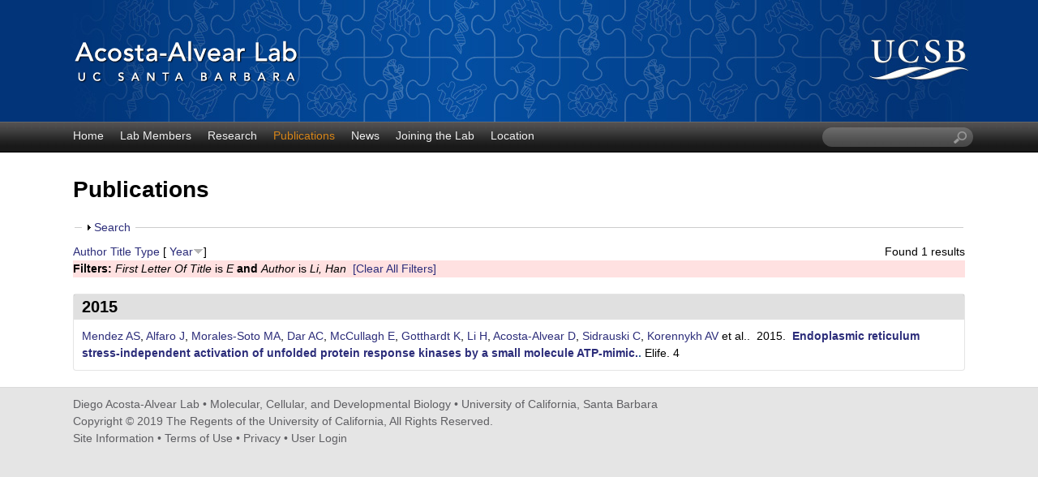

--- FILE ---
content_type: text/html; charset=utf-8
request_url: https://labs.mcdb.ucsb.edu/acosta-alvear/diego/publications?f%5Btg%5D=E&f%5Bauthor%5D=123&s=year&o=desc
body_size: 10839
content:
<!DOCTYPE html>
<!--[if lt IE 7]><html class="lt-ie9 lt-ie8 lt-ie7" lang="en" dir="ltr"><![endif]-->
<!--[if IE 7]><html class="lt-ie9 lt-ie8" lang="en" dir="ltr"><![endif]-->
<!--[if IE 8]><html class="lt-ie9" lang="en" dir="ltr"><![endif]-->
<!--[if gt IE 8]><!--><html lang="en" dir="ltr" prefix="content: http://purl.org/rss/1.0/modules/content/ dc: http://purl.org/dc/terms/ foaf: http://xmlns.com/foaf/0.1/ og: http://ogp.me/ns# rdfs: http://www.w3.org/2000/01/rdf-schema# sioc: http://rdfs.org/sioc/ns# sioct: http://rdfs.org/sioc/types# skos: http://www.w3.org/2004/02/skos/core# xsd: http://www.w3.org/2001/XMLSchema#"><!--<![endif]-->
<head>
<meta charset="utf-8" />
<link rel="shortcut icon" href="https://labs.mcdb.ucsb.edu/acosta-alvear/diego/sites/labs.mcdb.ucsb.edu.acosta-alvear.diego/themes/ellwood_subtheme/css/images/favicon.png" type="image/png" />
<meta name="viewport" content="width=device-width, initial-scale=1.0, user-scalable=yes" />
<meta name="MobileOptimized" content="width" />
<meta name="HandheldFriendly" content="1" />
<meta name="apple-mobile-web-app-capable" content="yes" />
<meta name="generator" content="Drupal 7 (https://www.drupal.org)" />
<link rel="canonical" href="https://labs.mcdb.ucsb.edu/acosta-alvear/diego/publications" />
<link rel="shortlink" href="https://labs.mcdb.ucsb.edu/acosta-alvear/diego/publications" />
<title>Publications | Diego Acosta-Alvear Lab | Molecular, Cellular, and Developmental Biology | UC Santa Barbara</title>
<link type="text/css" rel="stylesheet" href="https://labs.mcdb.ucsb.edu/acosta-alvear/diego/sites/labs.mcdb.ucsb.edu.acosta-alvear.diego/files/css/css_GBxwNQz3gNdO8_8BPSFQeOTXr9Rjho6IE2xSrIB8JhU.css" media="all" />
<link type="text/css" rel="stylesheet" href="https://labs.mcdb.ucsb.edu/acosta-alvear/diego/sites/labs.mcdb.ucsb.edu.acosta-alvear.diego/files/css/css_HJll3Ztv5OC6cXFoT3ppSb8Sz2CtNnKGMM32e26NqQ4.css" media="all" />
<link type="text/css" rel="stylesheet" href="https://labs.mcdb.ucsb.edu/acosta-alvear/diego/sites/labs.mcdb.ucsb.edu.acosta-alvear.diego/files/css/css_MfMT8CPTh4iGc_GO66AN-23uZwm-Hr_aSVcT6izbgc4.css" media="all" />
<link type="text/css" rel="stylesheet" href="https://labs.mcdb.ucsb.edu/acosta-alvear/diego/sites/labs.mcdb.ucsb.edu.acosta-alvear.diego/files/css/css_kmLG5f2y3JIpl4-I5w3i7R8QD5cxFucimtpGROgVIsc.css" media="screen" />
<link type="text/css" rel="stylesheet" href="https://labs.mcdb.ucsb.edu/acosta-alvear/diego/sites/labs.mcdb.ucsb.edu.acosta-alvear.diego/files/css/css_CEe7MAtbcVNlsH9Rmp6XtxFzCXeLG52KGkHoW07cfcE.css" media="only screen" />
<link type="text/css" rel="stylesheet" href="https://labs.mcdb.ucsb.edu/acosta-alvear/diego/sites/labs.mcdb.ucsb.edu.acosta-alvear.diego/files/css/css_wEPVrHA3FYwtLTgMvCWIbSVCF7Mfcp468nyOJyh5RBQ.css" media="screen" />
<link type="text/css" rel="stylesheet" href="https://labs.mcdb.ucsb.edu/acosta-alvear/diego/sites/labs.mcdb.ucsb.edu.acosta-alvear.diego/files/css/css_VklOt0AU9xsFXUiCbTqcH7zlj73RsE385c-9auGwgjQ.css" media="all" />
<link type="text/css" rel="stylesheet" href="https://labs.mcdb.ucsb.edu/acosta-alvear/diego/sites/labs.mcdb.ucsb.edu.acosta-alvear.diego/files/css/css_1PtIw_R1Z3Jz0so-8ekkoklL6RGpbr-IoBV4d-AXq-o.css" media="only screen" />

<!--[if lt IE 9]>
<link type="text/css" rel="stylesheet" href="https://labs.mcdb.ucsb.edu/acosta-alvear/diego/sites/labs.mcdb.ucsb.edu.acosta-alvear.diego/files/css/css_6WuPbsVAA4OP8nChdkrd_jxv0_jKftp9dh-R_ol6PZM.css" media="screen" />
<![endif]-->
<script type="text/javascript" src="https://labs.mcdb.ucsb.edu/acosta-alvear/diego/sites/labs.mcdb.ucsb.edu.acosta-alvear.diego/files/js/js_XmiWHvylOhjT-8Mdz8ifqF6zeBXgsRj826Bkgmw8tdQ.js"></script>
<script type="text/javascript" src="https://labs.mcdb.ucsb.edu/acosta-alvear/diego/sites/labs.mcdb.ucsb.edu.acosta-alvear.diego/files/js/js_KCd8rbJYUruV1tRJnh4um34UYvyhlrSVCPR1jNko2h8.js"></script>
<script type="text/javascript" src="https://labs.mcdb.ucsb.edu/acosta-alvear/diego/sites/labs.mcdb.ucsb.edu.acosta-alvear.diego/files/js/js_RJvDFmu4o2kIjdMmI2WCxlDH3gZC0RG4POJkW6QaTXs.js"></script>
<script type="text/javascript" src="https://labs.mcdb.ucsb.edu/acosta-alvear/diego/sites/labs.mcdb.ucsb.edu.acosta-alvear.diego/files/js/js_XmvUu_ZnQcG07GKj5KpNBDEIOYoZOKv33WULuVNe7RY.js"></script>
<script type="text/javascript">
<!--//--><![CDATA[//><!--
jQuery.extend(Drupal.settings, {"basePath":"\/acosta-alvear\/diego\/","pathPrefix":"","setHasJsCookie":0,"ajaxPageState":{"theme":"ellwood_subtheme","theme_token":"bx1L48c30MDE1qQJ_Ifu2u0NL4QtBDjoMKXsCMbvZvs","js":{"sites\/all\/modules\/jquery_update\/replace\/jquery\/1.5\/jquery.min.js":1,"misc\/jquery-extend-3.4.0.js":1,"misc\/jquery-html-prefilter-3.5.0-backport.js":1,"misc\/jquery.once.js":1,"misc\/drupal.js":1,"misc\/form.js":1,"sites\/all\/libraries\/colorbox\/jquery.colorbox-min.js":1,"sites\/all\/modules\/colorbox\/js\/colorbox.js":1,"sites\/all\/modules\/colorbox\/styles\/plain\/colorbox_style.js":1,"sites\/all\/modules\/custom_search\/js\/custom_search.js":1,"misc\/collapse.js":1,"sites\/all\/themes\/adaptivetheme\/at_core\/scripts\/outside-events.js":1,"sites\/all\/themes\/adaptivetheme\/at_core\/scripts\/menu-toggle.js":1},"css":{"modules\/system\/system.base.css":1,"modules\/system\/system.menus.css":1,"modules\/system\/system.messages.css":1,"modules\/system\/system.theme.css":1,"sites\/all\/modules\/date\/date_api\/date.css":1,"sites\/all\/modules\/date\/date_popup\/themes\/datepicker.1.7.css":1,"modules\/field\/theme\/field.css":1,"modules\/node\/node.css":1,"modules\/search\/search.css":1,"modules\/user\/user.css":1,"sites\/all\/modules\/youtube\/css\/youtube.css":1,"sites\/all\/modules\/views\/css\/views.css":1,"sites\/all\/modules\/ckeditor\/css\/ckeditor.css":1,"sites\/all\/modules\/ckeditor_image2\/ckeditor_image2.theme.css":1,"sites\/all\/modules\/ckeditor_image2\/ckeditor_image2.responsive.css":1,"sites\/all\/modules\/colorbox\/styles\/plain\/colorbox_style.css":1,"sites\/all\/modules\/ctools\/css\/ctools.css":1,"sites\/all\/modules\/biblio\/biblio.css":1,"sites\/all\/modules\/custom_search\/custom_search.css":1,"sites\/all\/themes\/adaptivetheme\/at_core\/css\/at.layout.css":1,"sites\/labs.mcdb.ucsb.edu.acosta-alvear.diego\/themes\/ellwood_subtheme\/css\/global.base.css":1,"sites\/labs.mcdb.ucsb.edu.acosta-alvear.diego\/themes\/ellwood_subtheme\/css\/global.styles.css":1,"public:\/\/adaptivetheme\/ellwood_subtheme_files\/ellwood_subtheme.responsive.layout.css":1,"public:\/\/adaptivetheme\/ellwood_subtheme_files\/ellwood_subtheme.fonts.css":1,"public:\/\/adaptivetheme\/ellwood_subtheme_files\/ellwood_subtheme.menutoggle.css":1,"public:\/\/adaptivetheme\/ellwood_subtheme_files\/ellwood_subtheme.responsive.styles.css":1,"public:\/\/adaptivetheme\/ellwood_subtheme_files\/ellwood_subtheme.lt-ie9.layout.css":1}},"colorbox":{"opacity":"0.85","current":"{current} of {total}","previous":"\u00ab Prev","next":"Next \u00bb","close":"Close","maxWidth":"98%","maxHeight":"98%","fixed":true,"mobiledetect":true,"mobiledevicewidth":"480px","file_public_path":"\/acosta-alvear\/diego\/sites\/labs.mcdb.ucsb.edu.acosta-alvear.diego\/files","specificPagesDefaultValue":"admin*\nimagebrowser*\nimg_assist*\nimce*\nnode\/add\/*\nnode\/*\/edit\nprint\/*\nprintpdf\/*\nsystem\/ajax\nsystem\/ajax\/*"},"custom_search":{"form_target":"_self","solr":0},"urlIsAjaxTrusted":{"\/acosta-alvear\/diego\/search\/node":true,"\/acosta-alvear\/diego\/publications?f%5Btg%5D=E\u0026f%5Bauthor%5D=123\u0026s=year\u0026o=desc":true},"adaptivetheme":{"ellwood_subtheme":{"layout_settings":{"bigscreen":"three-col-grail","tablet_landscape":"three-col-grail","tablet_portrait":"one-col-stack","smalltouch_landscape":"one-col-stack","smalltouch_portrait":"one-col-stack"},"media_query_settings":{"bigscreen":"only screen and (min-width:1025px)","tablet_landscape":"only screen and (min-width:769px) and (max-width:1024px)","tablet_portrait":"only screen and (min-width:581px) and (max-width:768px)","smalltouch_landscape":"only screen and (min-width:321px) and (max-width:580px)","smalltouch_portrait":"only screen and (max-width:320px)"},"menu_toggle_settings":{"menu_toggle_tablet_portrait":"true","menu_toggle_tablet_landscape":"false"}}}});
//--><!]]>
</script>
<!--[if lt IE 9]>
<script src="https://labs.mcdb.ucsb.edu/acosta-alvear/diego/sites/all/themes/adaptivetheme/at_core/scripts/html5.js?rbdspz"></script>
<![endif]-->
</head>
<body class="html not-front not-logged-in no-sidebars page-publications site-name-hidden atr-7.x-3.x atv-7.x-3.4 site-name-diego-acosta-alvear-lab--molecular-cellular-and-developmental-biology--uc-santa-barbara section-publications">
  <div id="skip-link" class="nocontent">
    <a href="#main-content" class="element-invisible element-focusable">Skip to main content</a>
  </div>
    <div id="page-wrapper">
  <div id="page" class="page at-mt">

    
    <div id="header-wrapper">
      <div class="container clearfix">
        <header id="header" class="clearfix" role="banner">

                      <!-- start: Branding -->
            <div id="branding" class="branding-elements clearfix">

                              <div id="logo">
                  <a href="/acosta-alvear/diego/"><img class="site-logo" typeof="foaf:Image" src="https://labs.mcdb.ucsb.edu/acosta-alvear/diego/sites/labs.mcdb.ucsb.edu.acosta-alvear.diego/themes/ellwood_subtheme/css/images/logo.png" alt="Diego Acosta-Alvear Lab | Molecular, Cellular, and Developmental Biology | UC Santa Barbara" /></a>                </div>
              
                              <!-- start: Site name and Slogan -->
                <div class="element-invisible h-group" id="name-and-slogan">

                                      <h1 class="element-invisible" id="site-name"><a href="/acosta-alvear/diego/" title="Home page">Diego Acosta-Alvear Lab | Molecular, Cellular, and Developmental Biology | UC Santa Barbara</a></h1>
                  
                  
                </div><!-- /end #name-and-slogan -->
              

            </div><!-- /end #branding -->
          
        
        </header>
      </div>
    </div>

          <div id="nav-wrapper">
        <div class="container clearfix">
          <div id="menu-bar" class="nav clearfix"><nav id="block-menu-block-1" class="block block-menu-block menu-wrapper menu-bar-wrapper clearfix at-menu-toggle odd first block-count-1 block-region-menu-bar block-1"  role="navigation">  
      <h2 class="element-invisible block-title">Main menu</h2>
  
  <div class="menu-block-wrapper menu-block-1 menu-name-main-menu parent-mlid-0 menu-level-1">
  <ul class="menu clearfix"><li class="first leaf menu-mlid-239 menu-depth-1 menu-item-239"><a href="/acosta-alvear/diego/">Home</a></li><li class="leaf menu-mlid-524 menu-depth-1 menu-item-524"><a href="/acosta-alvear/diego/members">Lab Members</a></li><li class="leaf menu-mlid-535 menu-depth-1 menu-item-535"><a href="/acosta-alvear/diego/research">Research</a></li><li class="leaf active-trail active menu-mlid-533 menu-depth-1 menu-item-533"><a href="/acosta-alvear/diego/publications" class="active-trail active">Publications</a></li><li class="leaf menu-mlid-537 menu-depth-1 menu-item-537"><a href="/acosta-alvear/diego/news">News</a></li><li class="leaf menu-mlid-1922 menu-depth-1 menu-item-1922"><a href="/acosta-alvear/diego/content/joining-lab">Joining the Lab</a></li><li class="last leaf menu-mlid-1885 menu-depth-1 menu-item-1885"><a href="/acosta-alvear/diego/location">Location</a></li></ul></div>

  </nav><div id="block-custom-search-blocks-1" class="block block-custom-search-blocks no-title menu-wrapper menu-bar-wrapper clearfix at-menu-toggle even last block-count-2 block-region-menu-bar block-1" >  
  
  <form class="search-form" role="search" action="/acosta-alvear/diego/publications?f%5Btg%5D=E&amp;f%5Bauthor%5D=123&amp;s=year&amp;o=desc" method="post" id="custom-search-blocks-form-1" accept-charset="UTF-8"><div><div class="form-item form-type-textfield form-item-custom-search-blocks-form-1">
  <label class="element-invisible" for="edit-custom-search-blocks-form-1--2">Search this site </label>
 <input title="Enter the terms you wish to search for." class="custom-search-box form-text" placeholder="" type="text" id="edit-custom-search-blocks-form-1--2" name="custom_search_blocks_form_1" value="" size="20" maxlength="128" />
</div>
<input type="hidden" name="delta" value="1" />
<input type="hidden" name="form_build_id" value="form-5xJbRAbmI_x1gd2wtPrspLTByCuG7i7Vvff1x0cmR4I" />
<input type="hidden" name="form_id" value="custom_search_blocks_form_1" />
<div class="form-actions form-wrapper" id="edit-actions--2"><input style="display:none;" type="submit" id="edit-submit--3" name="op" value="" class="form-submit" /></div></div></form>
  </div></div>                            </div>
      </div>
    
    
    
    
    <div id="content-wrapper"><div class="container">
      <div id="columns"><div class="columns-inner clearfix">
        <div id="content-column"><div class="content-inner">

          
          <section id="main-content">

            
                          <header id="main-content-header" class="clearfix">

                                  <h1 id="page-title">Publications</h1>
                
                
              </header>
            
                          <div id="content">
                <div id="block-system-main" class="block block-system no-title odd first last block-count-3 block-region-content block-main" >  
  
  <div id="biblio-header" class="clear-block"><form action="/acosta-alvear/diego/publications?f%5Btg%5D=E&amp;f%5Bauthor%5D=123&amp;s=year&amp;o=desc" method="post" id="biblio-search-form" accept-charset="UTF-8"><div><fieldset class="collapsible collapsed form-wrapper" id="edit-search-form"><legend><span class="fieldset-legend">Search</span></legend><div class="fieldset-wrapper"><div class="container-inline biblio-search clear-block"><div class="form-item form-type-textfield form-item-keys">
  <input type="text" id="edit-keys" name="keys" value="" size="25" maxlength="255" class="form-text" />
</div>
<input type="submit" id="edit-submit" name="op" value="Publications search" class="form-submit" /></div><fieldset class="collapsible collapsed form-wrapper" id="edit-filters"><legend><span class="fieldset-legend">Show only items where</span></legend><div class="fieldset-wrapper"><div class="exposed-filters"><div class="clearfix form-wrapper" id="edit-status"><div class="filters form-wrapper" id="edit-filters--2"><div class="form-item form-type-select form-item-author">
  <label for="edit-author">Author </label>
 <select id="edit-author" name="author" class="form-select"><option value="any" selected="selected">any</option><option value="966">Acosta, Daisy </option><option value="103">Acosta-Alvear, Diego </option><option value="286">Acosta-Alvear, Diego </option><option value="133">Aftab, Blake T</option><option value="201">Akillilar, Pelin Telkoparan</option><option value="118">Alfaro, Jennifer </option><option value="726">Alvarez, Alejandra </option><option value="446">Amiot, Martine </option><option value="150">Ang, Kenny K-H</option><option value="456">Aragón, Tomás </option><option value="786">Aralis, Zach </option><option value="171">Arias, Carolina </option><option value="496">Arias, Carolina </option><option value="154">Arkin, Michelle R</option><option value="516">Armengaud, Jean </option><option value="846">Arn, Katherine </option><option value="144">Ashkenazi, Avi </option><option value="164">Asp, Patrik </option><option value="188">Atkinson, John P</option><option value="801">Audouard, Morgane </option><option value="901">Barragan, Alejandra Guerrero</option><option value="486">Baxter, Naomi J</option><option value="886">Baxter, Naomi J</option><option value="182">Behrens, Christopher R</option><option value="1056">Behrens, María Isabel</option><option value="157">Behrman, Shannon </option><option value="366">Beresini, Maureen H</option><option value="126">Bernales, Sebastian </option><option value="1051">Bicalho, Maria Aparecida</option><option value="159">Blais, Alexandre </option><option value="536">Blondel, Marc </option><option value="541">Braakman, Ineke </option><option value="476">Braig, Friederike </option><option value="876">Braig, Friederike </option><option value="426">Braun, Marie-Gabrielle </option><option value="108">Buchholz, Tonia J</option><option value="956">Bustin, Julian </option><option value="951">Butler, Christopher </option><option value="160">Campos, Eric I</option><option value="706">Campos, Gisela </option><option value="936">Cano, Carlos </option><option value="676">Carreras-Sureda, Amado </option><option value="311">Chen, Yung-Chia Ariel</option><option value="721">Chevet, Eric </option><option value="106">Cho, Min Y</option><option value="135">Cho, Min </option><option value="115">Choudhary, Chunaram </option><option value="251">Chu, Feixia </option><option value="221">Çimen, Ismail </option><option value="356">Clark, Kevin </option><option value="546">Collet, Jean-François </option><option value="129">Colvin, Teresa </option><option value="841">Comer, Stewart </option><option value="756">Costello, Michael S.</option><option value="816">Costello, Michael </option><option value="866">Costello, Michael S</option><option value="551">Courcol, René </option><option value="1076">Custodio, Nilton </option><option value="556">Danchin, Antoine </option><option value="120">Dar, Arvin C</option><option value="1106">Dawson, Walter </option><option value="396">De Bruyn, Tom </option><option value="996">De Felice, Fernanda G</option><option value="986">de Oliveira, Fabricio Ferreira</option><option value="1046">de Oliveira, Maira Okada</option><option value="521">Delaunay-Moisan, Agnès </option><option value="561">Deleuze, Jean-François </option><option value="711">Domingos, Pedro M</option><option value="636">Dufey, Estefanie </option><option value="131">Dunyak, Bryan </option><option value="1041">Duque, Lissette </option><option value="961">Duran-Aniotz, Claudia </option><option value="163">Dynlacht, Brian D</option><option value="166">Dynlacht, Brian David</option><option value="646">Eggers, Cristian </option><option value="231">Erbay, Ebru </option><option value="1096">Escudero, Stefanie Danielle P</option><option value="1031">Fajersztajn, Laís </option><option value="861">Fitzgibbons, Lynn </option><option value="256">Fröhlich, Florian </option><option value="149">Gallagher, Ciara M</option><option value="148">Gamache, Karine </option><option value="137">Gestwicki, Jason E</option><option value="736">Glavic, Alvaro </option><option value="731">Godoy, Patricio </option><option value="411">Gogineni, Alvin </option><option value="441">Gomez-Bougie, Patricia </option><option value="941">Gonzalez, Carolina Arias</option><option value="946">Gonzalez-Billault, Christian </option><option value="651">González-Quiroz, Matías </option><option value="122">Gotthardt, Katja </option><option value="691">Gutierrez, Daniela </option><option value="111">Hahn, Jamie </option><option value="406">Haley, Benjamin </option><option value="216">Hamid, Syed Muhammad</option><option value="132">Hann, Byron </option><option value="185">Hann, Byron C</option><option value="291">Harnoss, Jonathan M</option><option value="681">Hazari, Younis </option><option value="147">Hearn, Brian R</option><option value="401">Heidersbach, Amy </option><option value="746">Hetz, Claudio </option><option value="891">Ibanez, Agustin </option><option value="991">Ibanez, Francisco </option><option value="826">Javanbakht, Ali </option><option value="117">Kampmann, Martin </option><option value="326">Kan, David </option><option value="236">Karagöz, Gülsün Elif</option><option value="266">Karagöz, Elif </option><option value="271">Karagöz, Elif </option><option value="361">Kaufman, Susan </option><option value="145">Khoutorsky, Arkady </option><option value="141">Kimmig, Philipp </option><option value="173">Kluger, Yuval </option><option value="206">Kocaturk, Begum </option><option value="112">Korde, Neha </option><option value="125">Korennykh, Alexei V</option><option value="906">Kornhuber, Alexander </option><option value="491">Kosik, Kenneth S</option><option value="766">Kosik, Kenneth S.</option><option value="851">Kosik, Kenneth S</option><option value="741">Kroemer, Guido </option><option value="481">Lach, Ryan S</option><option value="791">Lach, Ryan L</option><option value="881">Lach, Ryan S</option><option value="371">Laing, Steven T</option><option value="113">Landgren, Ola </option><option value="161">Lane, William S</option><option value="566">Lavigne, Jean-Philippe </option><option value="139">Lawrence, David A</option><option value="296">Le Thomas, Adrien </option><option value="246">Lee, Crystal P</option><option value="421">Lee, Dong </option><option value="172">Lennon, Christen J</option><option value="170">Lents, Nathan H</option><option value="109">Lerner, Alana G</option><option value="123">Li, Han </option><option value="128">Li, Xiaokai </option><option value="191">Liu, Bin </option><option value="1021">Llibre-Guerra, Jorge </option><option value="1026">Llibre-Rodriguez, Juan J</option><option value="184">Logan, Aaron C</option><option value="381">Lorenzo, Maria </option><option value="138">Lu, Min </option><option value="571">Lucas, Sophie </option><option value="391">Ly, Justin </option><option value="831">Malear, Betsy </option><option value="168">Margueron, Raphaël </option><option value="114">Maric, Irina </option><option value="140">Marsters, Scot </option><option value="306">Marsters, Scot A</option><option value="190">Martin, Thomas G</option><option value="971">Matallana, Diana L</option><option value="121">McCullagh, Emma </option><option value="1011">Meier, Irene B</option><option value="104">Mendez, Aaron S</option><option value="336">Merchant, Mark </option><option value="926">Meza, Beatriz Marcela Ma</option><option value="576">Michiels, Thomas </option><option value="1111">Miller, Bruce L</option><option value="581">Moore, Edward R B</option><option value="119">Morales-Soto, Marisol A</option><option value="134">Murnane, Megan </option><option value="153">Nader, Karim </option><option value="1001">Navarrete, Gorka </option><option value="241">Nguyen, Hieu T</option><option value="586">Nixon-Abell, Jonathon </option><option value="152">Okreglak, Voytek </option><option value="211">Onat, Umut Inci</option><option value="701">Papaioannou, Alexandra </option><option value="1066">Parra, Mario </option><option value="142">Paton, Adrienne W</option><option value="143">Paton, James C</option><option value="716">Pedeux, Rémy </option><option value="102">Peschek, Jirka </option><option value="276">Peschek, Jirka </option><option value="671">Pihán, Philippe </option><option value="1061">Pintado-Caipa, Maritza </option><option value="836">Polito, Laura </option><option value="751">Ponce-Rojas, Jose Carlos</option><option value="781">Ponce-Rojas, Jose Carlos</option><option value="761">Proctor, Duncan A.</option><option value="871">Proctor, Duncan A</option><option value="1071">Puebla, Myriam De La Cruz</option><option value="316">Qing, Jing </option><option value="130">Rauch, Jennifer N</option><option value="461">Rauch, Jennifer N</option><option value="341">Reichelt, Mike </option><option value="155">Renslo, Adam R</option><option value="981">Resende, Elisa De Paula F</option><option value="1101">Rodriguez, Tomas Leon</option><option value="591">Rossello-Mora, Ramon </option><option value="431">Rudolph, Joachim </option><option value="661">Sagredo, Alfredo I</option><option value="686">Sagredo, Eduardo A</option><option value="641">San Pedro, José Manuel Bra</option><option value="162">Sánchez, Irma </option><option value="376">Sandoval, Wendy </option><option value="896">Santamaria-Garcia, Hernando </option><option value="1081">Santibanez, Rodrigo </option><option value="331">Segal, Ehud </option><option value="666">Sepulveda, Denisse </option><option value="1086">Serafim, Rodrigo Bernardo</option><option value="931">Serrano, Cecilia M</option><option value="174">Sharan, Roded </option><option value="301">Shemorry, Anna </option><option value="180">Sherbenou, Daniel W</option><option value="136">Sherman, Michael Y</option><option value="596">Shi, Zhengli </option><option value="127">Shokat, Kevan M</option><option value="186">Shuman, Marc A</option><option value="601">Siccardi, Antonio G</option><option value="124">Sidrauski, Carmela </option><option value="110">Simakova, Olga </option><option value="606">Sitia, Roberto </option><option value="916">Slachevsky, Andrea </option><option value="1016">Smid, Jerusa </option><option value="821">Smith, Holly </option><option value="471">Solley, Sabrina C</option><option value="806">Solley, Sabrina C</option><option value="156">Sonenberg, Nahum </option><option value="181">Su, Yang </option><option value="1036">Takada, Leonel Tadao</option><option value="1006">Tarnanas, Ioannis </option><option value="1091">Tavares, Ronnielly Melo</option><option value="921">Teixeira, Antonio Lucio</option><option value="526">Thuret, Jean-Yves </option><option value="611">Tillett, Daniel </option><option value="616">Timmis, Kenneth N</option><option value="621">Toledano, Michel B</option><option value="911">Ton, Alyne Mendonca M</option><option value="321">Totpal, Klara </option><option value="976">Trépel, Dominic </option><option value="158">Tsikitis, Mary </option><option value="196">Tufanli, Ozlem </option><option value="656">Urra, Hery </option><option value="811">Vaidya, Chinmay </option><option value="696">Valls, Cristian </option><option value="466">Valois, Eric </option><option value="776">Valois, Eric </option><option value="531">van Anken, Eelco </option><option value="626">van der Sluijs, Peter </option><option value="165">van Oevelen, Chris </option><option value="167">van Oevelen, Chris J C</option><option value="436">VanWyngarden, Michael J</option><option value="146">Vedantham, Punitha </option><option value="631">Vicenzi, Elisa </option><option value="346">Wallweber, Heidi Ackerly</option><option value="105">Walter, Peter </option><option value="281">Walter, Peter </option><option value="261">Walther, Tobias C</option><option value="351">Wang, Weiru </option><option value="226">Weber, Christian </option><option value="416">Weimer, Robby M</option><option value="116">Weissman, Jonathan S</option><option value="183">Wiita, Arun </option><option value="107">Wild, Thomas </option><option value="151">Wilson, Chris </option><option value="501">Wilson, Maxwell Z</option><option value="771">Wilson, Maxwell Z.</option><option value="856">Wilson, Maxwell Z</option><option value="189">Wolf, Jeffrey L</option><option value="187">Wu, Xiaobo </option><option value="386">Wu, Jiansheng </option><option value="796">Zappa, Francesca </option><option value="169">Zhou, Yiming </option></select>
</div>
<div class="form-item form-type-select form-item-type">
  <label for="edit-type">Type </label>
 <select id="edit-type" name="type" class="form-select"><option value="any" selected="selected">any</option><option value="102">Journal Article</option></select>
</div>
<div class="form-item form-type-select form-item-term-id">
  <label for="edit-term-id">Term </label>
 <select id="edit-term-id" name="term_id" class="form-select"><option value="any" selected="selected">any</option></select>
</div>
<div class="form-item form-type-select form-item-year">
  <label for="edit-year">Year </label>
 <select id="edit-year" name="year" class="form-select"><option value="any" selected="selected">any</option><option value="2021">2021</option><option value="2020">2020</option><option value="2019">2019</option><option value="2018">2018</option><option value="2017">2017</option><option value="2016">2016</option><option value="2015">2015</option><option value="2014">2014</option><option value="2013">2013</option><option value="2011">2011</option><option value="2010">2010</option><option value="2009">2009</option><option value="2007">2007</option><option value="2005">2005</option></select>
</div>
<div class="form-item form-type-select form-item-keyword">
  <label for="edit-keyword">Keyword </label>
 <select id="edit-keyword" name="keyword" class="form-select"><option value="any" selected="selected">any</option><option value="63">Acetamides</option><option value="43">Adaptor Proteins, Signal Transducing</option><option value="26">Adenosine Triphosphate</option><option value="1">Animals</option><option value="19">Antineoplastic Agents</option><option value="55">Apoptosis</option><option value="44">Apoptosis Regulatory Proteins</option><option value="2">Base Sequence</option><option value="112">Basic Helix-Loop-Helix Transcription Factors</option><option value="113">Binding Sites</option><option value="27">Biological Assay</option><option value="56">Caspases</option><option value="80">Cell Cycle</option><option value="99">Cell Cycle Proteins</option><option value="81">Cell Differentiation</option><option value="100">Cell Division</option><option value="28">Cell Line</option><option value="20">Cell Line, Tumor</option><option value="45">Cell Proliferation</option><option value="29">Cell Survival</option><option value="114">Chromatin Immunoprecipitation</option><option value="64">Cognition</option><option value="115">Computational Biology</option><option value="3">Conserved Sequence</option><option value="82">Cyclin D1</option><option value="46">Cyclin-Dependent Kinase Inhibitor p21</option><option value="65">Cyclohexylamines</option><option value="101">DNA Methylation</option><option value="4">DNA-Binding Proteins</option><option value="21">Drug Resistance, Neoplasm</option><option value="94">E2F Transcription Factors</option><option value="95">E2F3 Transcription Factor</option><option value="42">eIF-2 Kinase</option><option value="5">Endoplasmic Reticulum</option><option value="30">Endoplasmic Reticulum Stress</option><option value="6">Endoribonucleases</option><option value="116">Energy Metabolism</option><option value="31">Enzyme Activation</option><option value="32">Escherichia coli</option><option value="66">Eukaryotic Initiation Factor-1</option><option value="33">Fibroblasts</option><option value="47">Forkhead Transcription Factors</option><option value="102">G2 Phase</option><option value="34">Gene Expression</option><option value="103">Gene Expression Profiling</option><option value="70">Gene Expression Regulation</option><option value="96">Gene Expression Regulation, Developmental</option><option value="48">Gene Expression Regulation, Neoplastic</option><option value="117">Gene Regulatory Networks</option><option value="104">Gene Silencing</option><option value="105">Genes, cdc</option><option value="35">Genes, Reporter</option><option value="118">Genome</option><option value="57">HCT116 Cells</option><option value="36">HEK293 Cells</option><option value="51">HeLa Cells</option><option value="106">Histones</option><option value="49">HSP70 Heat-Shock Proteins</option><option value="50">HT29 Cells</option><option value="7">Humans</option><option value="83">I-kappa B Kinase</option><option value="84">Intracellular Signaling Peptides and Proteins</option><option value="8">Introns</option><option value="58">Ligands</option><option value="107">Lysine</option><option value="52">MCF-7 Cells</option><option value="125">MEF2 Transcription Factors</option><option value="71">Membrane Proteins</option><option value="67">Memory</option><option value="37">Mice</option><option value="59">Mice, Inbred C57BL</option><option value="72">MicroRNAs</option><option value="38">Molecular Mimicry</option><option value="73">Molecular Sequence Data</option><option value="22">Multiple Myeloma</option><option value="85">Muscle Development</option><option value="119">Muscle, Skeletal</option><option value="120">Muscular Diseases</option><option value="87">Myoblasts</option><option value="108">Myoblasts, Skeletal</option><option value="86">MyoD Protein</option><option value="126">Myogenic Regulatory Factors</option><option value="127">Myogenin</option><option value="121">Neurodegenerative Diseases</option><option value="128">Neuromuscular Junction</option><option value="88">NF-kappa B</option><option value="74">NIH 3T3 Cells</option><option value="75">Nuclear Proteins</option><option value="9">Nucleic Acid Conformation</option><option value="129">Oligonucleotide Array Sequence Analysis</option><option value="23">Oligopeptides</option><option value="68">Phosphorylation</option><option value="76">Phylogeny</option><option value="53">Proliferating Cell Nuclear Antigen</option><option value="24">Proteasome Endopeptidase Complex</option><option value="25">Proteasome Inhibitors</option><option value="89">Protein Binding</option><option value="69">Protein Biosynthesis</option><option value="10">Protein Folding</option><option value="54">Protein Interaction Domains and Motifs</option><option value="97">Protein Isoforms</option><option value="39">Protein Kinase Inhibitors</option><option value="11">Protein-Serine-Threonine Kinases</option><option value="122">Rats</option><option value="61">Receptors, TNF-Related Apoptosis-Inducing Ligand</option><option value="40">Recombinant Fusion Proteins</option><option value="98">Repressor Proteins</option><option value="123">Reproducibility of Results</option><option value="90">Retinoblastoma Protein</option><option value="110">Retinoblastoma-Like Protein p107</option><option value="111">Retinoblastoma-Like Protein p130</option><option value="77">Rhodopsin</option><option value="109">RNA Interference</option><option value="12">RNA Splicing</option><option value="60">RNA Stability</option><option value="13">RNA, Messenger</option><option value="14">Sequence Alignment</option><option value="15">Sequence Analysis, DNA</option><option value="78">Stress, Physiological</option><option value="124">Substrate Specificity</option><option value="41">Sulfur Radioisotopes</option><option value="79">Tissue Distribution</option><option value="62">Transcription Factor CHOP</option><option value="16">Transcription Factors</option><option value="17">Transcription, Genetic</option><option value="91">Tumor Necrosis Factor Receptor-Associated Peptides and Proteins</option><option value="92">Ubiquitin</option><option value="93">Ubiquitination</option><option value="18">Unfolded Protein Response</option></select>
</div>
</div><div class="container-inline form-actions form-wrapper" id="edit-actions"><input type="submit" id="edit-submit--2" name="op" value="Filter" class="form-submit" /></div></div></div></div></fieldset>
</div></fieldset>
<input type="hidden" name="form_build_id" value="form-MD3LaonCz46e9usuZ-UYOKj4-geWQbAJnjtybmLz_9I" />
<input type="hidden" name="form_id" value="biblio_search_form" />
</div></form><div class="biblio-export">Found 1 results</div> <a href="/acosta-alvear/diego/publications?f%5Btg%5D=E&amp;f%5Bauthor%5D=123&amp;s=author&amp;o=asc" title="Click a second time to reverse the sort order" class="active">Author</a>  <a href="/acosta-alvear/diego/publications?f%5Btg%5D=E&amp;f%5Bauthor%5D=123&amp;s=title&amp;o=asc" title="Click a second time to reverse the sort order" class="active">Title</a>  <a href="/acosta-alvear/diego/publications?f%5Btg%5D=E&amp;f%5Bauthor%5D=123&amp;s=type&amp;o=asc" title="Click a second time to reverse the sort order" class="active">Type</a>  [ <a href="/acosta-alvear/diego/publications?f%5Btg%5D=E&amp;f%5Bauthor%5D=123&amp;s=year&amp;o=asc" title="Click a second time to reverse the sort order" class="active active">Year</a><img typeof="foaf:Image" class="image-style-none" src="https://labs.mcdb.ucsb.edu/acosta-alvear/diego/sites/all/modules/biblio/misc/arrow-asc.png" alt="(Asc)" />] <div class="biblio-filter-status"><div class="biblio-current-filters"><b>Filters: </b><em class="placeholder">First Letter Of Title</em> is <em class="placeholder">E</em> <strong>and</strong> <em class="placeholder">Author</em> is <em class="placeholder">Li, Han</em>&nbsp;&nbsp;<a href="/acosta-alvear/diego/publications/filter/clear?s=year&amp;o=desc">[Clear All Filters]</a></div></div></div><div class="biblio-category-section"><div class="biblio-separator-bar">2015</div><div class="biblio-entry"><span class="biblio-authors"><a href="/acosta-alvear/diego/publications?f%5Btg%5D=E&amp;f%5Bauthor%5D=104&amp;s=year&amp;o=desc" rel="nofollow" class="active">Mendez AS</a>, <a href="/acosta-alvear/diego/publications?f%5Btg%5D=E&amp;f%5Bauthor%5D=118&amp;s=year&amp;o=desc" rel="nofollow" class="active">Alfaro J</a>, <a href="/acosta-alvear/diego/publications?f%5Btg%5D=E&amp;f%5Bauthor%5D=119&amp;s=year&amp;o=desc" rel="nofollow" class="active">Morales-Soto MA</a>, <a href="/acosta-alvear/diego/publications?f%5Btg%5D=E&amp;f%5Bauthor%5D=120&amp;s=year&amp;o=desc" rel="nofollow" class="active">Dar AC</a>, <a href="/acosta-alvear/diego/publications?f%5Btg%5D=E&amp;f%5Bauthor%5D=121&amp;s=year&amp;o=desc" rel="nofollow" class="active">McCullagh E</a>, <a href="/acosta-alvear/diego/publications?f%5Btg%5D=E&amp;f%5Bauthor%5D=122&amp;s=year&amp;o=desc" rel="nofollow" class="active">Gotthardt K</a>, <a href="/acosta-alvear/diego/publications?f%5Btg%5D=E&amp;f%5Bauthor%5D=123&amp;s=year&amp;o=desc" rel="nofollow" class="active">Li H</a>, <a href="/acosta-alvear/diego/publications?f%5Btg%5D=E&amp;f%5Bauthor%5D=103&amp;s=year&amp;o=desc" rel="nofollow" class="active">Acosta-Alvear D</a>, <a href="/acosta-alvear/diego/publications?f%5Btg%5D=E&amp;f%5Bauthor%5D=124&amp;s=year&amp;o=desc" rel="nofollow" class="active">Sidrauski C</a>, <a href="/acosta-alvear/diego/publications?f%5Btg%5D=E&amp;f%5Bauthor%5D=125&amp;s=year&amp;o=desc" rel="nofollow" class="active">Korennykh AV</a> et al.</span>.&nbsp; 
2015.&nbsp;&nbsp;<span class="biblio-title"><a href="/acosta-alvear/diego/publications/365">Endoplasmic reticulum stress-independent activation of unfolded protein response kinases by a small molecule ATP-mimic.</a>. </span>Elife. 4<span class="Z3988" title="ctx_ver=Z39.88-2004&amp;rft_val_fmt=info%3Aofi%2Ffmt%3Akev%3Amtx%3Ajournal&amp;rft.atitle=Endoplasmic+reticulum+stress-independent+activation+of+unfolded+protein+response+kinases+by+a+small+molecule+ATP-mimic.&amp;rft.title=Elife&amp;rft.issn=2050-084X&amp;rft.date=2015&amp;rft.volume=4&amp;rft.aulast=Mendez&amp;rft.aufirst=Aaron&amp;rft.au=Alfaro%2C+Jennifer&amp;rft.au=Morales-Soto%2C+Marisol&amp;rft.au=Dar%2C+Arvin&amp;rft.au=McCullagh%2C+Emma&amp;rft.au=Gotthardt%2C+Katja&amp;rft.au=Li%2C+Han&amp;rft.au=Acosta-Alvear%2C+Diego&amp;rft.au=Sidrauski%2C+Carmela&amp;rft.au=Korennykh%2C+Alexei&amp;rft.au=Bernales%2C+Sebastian&amp;rft.au=Shokat%2C+Kevan&amp;rft.au=Walter%2C+Peter&amp;rft_id=info%3Adoi%2F10.7554%2FeLife.05434"></span></div></div>
  </div>              </div>
            
            
            
          </section>

          
        </div></div>

                
      </div></div>
    </div></div>

    
          <div id="footer-wrapper">
        <div class="container clearfix">
          <footer id="footer" class="clearfix" role="contentinfo">
            <div class="region region-footer"><div class="region-inner clearfix"><div id="block-block-1" class="block block-block no-title odd first last block-count-4 block-region-footer block-1" ><div class="block-inner clearfix">  
  
  <div class="block-content content">Diego Acosta-Alvear Lab • <a href="https://www.mcdb.ucsb.edu/">Molecular, Cellular, and Developmental Biology</a> • <a href="https://www.ucsb.edu/">University of California, Santa Barbara</a><br />
Copyright © 2019 The Regents of the University of California, All Rights Reserved.<br />
<a href="/acosta-alvear/diego/info">Site Information</a> • <a href="http://www.policy.ucsb.edu/terms-of-use">Terms of Use</a> • 
<a href="http://www.policy.ucsb.edu/privacy-notification">Privacy</a> • 
<a href="/acosta-alvear/diego/user/login">User Login</a>
</div>
  </div></div></div></div>                      </footer>
        </div>
      </div>
    
  </div>
</div>
  </body>
</html>
